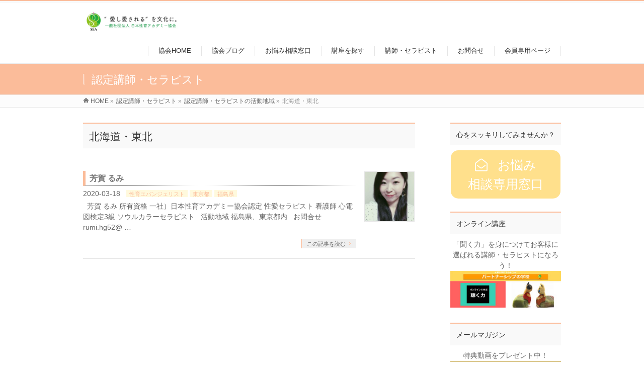

--- FILE ---
content_type: text/html; charset=UTF-8
request_url: https://seiiku.net/info-cat/hokkaido-tohoku/
body_size: 10581
content:
<!DOCTYPE html>
<!--[if IE]>
<meta http-equiv="X-UA-Compatible" content="IE=Edge">
<![endif]-->
<html xmlns:fb="http://ogp.me/ns/fb#" lang="ja">
<head>
<meta charset="UTF-8" />
<link rel="start" href="https://seiiku.net" title="HOME" />

<!--[if lte IE 8]>
<link rel="stylesheet" type="text/css" media="all" href="https://seiiku.net/wp-content/themes/biz-vektor-child/style_oldie.css" />
<![endif]-->
<meta id="viewport" name="viewport" content="width=device-width, initial-scale=1">
<title>北海道・東北 | 日本性育アカデミー協会</title>
<meta name="keywords" content="性教育,セラピー,パートナーシップ,癒し,心理学,性,性教育,セラピー,パートナーシップ,癒し,心理学,性,性育アカデミー協会" />
<link rel='dns-prefetch' href='//fonts.googleapis.com' />
<link rel='dns-prefetch' href='//s.w.org' />
<link rel="alternate" type="application/rss+xml" title="日本性育アカデミー協会 &raquo; フィード" href="https://seiiku.net/feed/" />
<link rel="alternate" type="application/rss+xml" title="日本性育アカデミー協会 &raquo; コメントフィード" href="https://seiiku.net/comments/feed/" />
<link rel="alternate" type="application/rss+xml" title="日本性育アカデミー協会 &raquo; 北海道・東北 認定講師・セラピストカテゴリー のフィード" href="https://seiiku.net/info-cat/hokkaido-tohoku/feed/" />
<meta name="description" content="北海道・東北 について。日本性育アカデミー協会 " />
<style type="text/css">.keyColorBG,.keyColorBGh:hover,.keyColor_bg,.keyColor_bg_hover:hover{background-color: #fbbc9a;}.keyColorCl,.keyColorClh:hover,.keyColor_txt,.keyColor_txt_hover:hover{color: #fbbc9a;}.keyColorBd,.keyColorBdh:hover,.keyColor_border,.keyColor_border_hover:hover{border-color: #fbbc9a;}.color_keyBG,.color_keyBGh:hover,.color_key_bg,.color_key_bg_hover:hover{background-color: #fbbc9a;}.color_keyCl,.color_keyClh:hover,.color_key_txt,.color_key_txt_hover:hover{color: #fbbc9a;}.color_keyBd,.color_keyBdh:hover,.color_key_border,.color_key_border_hover:hover{border-color: #fbbc9a;}</style>
		<script type="text/javascript">
			window._wpemojiSettings = {"baseUrl":"https:\/\/s.w.org\/images\/core\/emoji\/13.0.1\/72x72\/","ext":".png","svgUrl":"https:\/\/s.w.org\/images\/core\/emoji\/13.0.1\/svg\/","svgExt":".svg","source":{"concatemoji":"https:\/\/seiiku.net\/wp-includes\/js\/wp-emoji-release.min.js?ver=5.6.16"}};
			!function(e,a,t){var n,r,o,i=a.createElement("canvas"),p=i.getContext&&i.getContext("2d");function s(e,t){var a=String.fromCharCode;p.clearRect(0,0,i.width,i.height),p.fillText(a.apply(this,e),0,0);e=i.toDataURL();return p.clearRect(0,0,i.width,i.height),p.fillText(a.apply(this,t),0,0),e===i.toDataURL()}function c(e){var t=a.createElement("script");t.src=e,t.defer=t.type="text/javascript",a.getElementsByTagName("head")[0].appendChild(t)}for(o=Array("flag","emoji"),t.supports={everything:!0,everythingExceptFlag:!0},r=0;r<o.length;r++)t.supports[o[r]]=function(e){if(!p||!p.fillText)return!1;switch(p.textBaseline="top",p.font="600 32px Arial",e){case"flag":return s([127987,65039,8205,9895,65039],[127987,65039,8203,9895,65039])?!1:!s([55356,56826,55356,56819],[55356,56826,8203,55356,56819])&&!s([55356,57332,56128,56423,56128,56418,56128,56421,56128,56430,56128,56423,56128,56447],[55356,57332,8203,56128,56423,8203,56128,56418,8203,56128,56421,8203,56128,56430,8203,56128,56423,8203,56128,56447]);case"emoji":return!s([55357,56424,8205,55356,57212],[55357,56424,8203,55356,57212])}return!1}(o[r]),t.supports.everything=t.supports.everything&&t.supports[o[r]],"flag"!==o[r]&&(t.supports.everythingExceptFlag=t.supports.everythingExceptFlag&&t.supports[o[r]]);t.supports.everythingExceptFlag=t.supports.everythingExceptFlag&&!t.supports.flag,t.DOMReady=!1,t.readyCallback=function(){t.DOMReady=!0},t.supports.everything||(n=function(){t.readyCallback()},a.addEventListener?(a.addEventListener("DOMContentLoaded",n,!1),e.addEventListener("load",n,!1)):(e.attachEvent("onload",n),a.attachEvent("onreadystatechange",function(){"complete"===a.readyState&&t.readyCallback()})),(n=t.source||{}).concatemoji?c(n.concatemoji):n.wpemoji&&n.twemoji&&(c(n.twemoji),c(n.wpemoji)))}(window,document,window._wpemojiSettings);
		</script>
		<style type="text/css">
img.wp-smiley,
img.emoji {
	display: inline !important;
	border: none !important;
	box-shadow: none !important;
	height: 1em !important;
	width: 1em !important;
	margin: 0 .07em !important;
	vertical-align: -0.1em !important;
	background: none !important;
	padding: 0 !important;
}
</style>
	<link rel='stylesheet' id='wp-block-library-css'  href='https://seiiku.net/wp-includes/css/dist/block-library/style.min.css?ver=5.6.16' type='text/css' media='all' />
<link rel='stylesheet' id='contact-form-7-css'  href='https://seiiku.net/wp-content/plugins/contact-form-7/includes/css/styles.css?ver=5.3.1' type='text/css' media='all' />
<link rel='stylesheet' id='toc-screen-css'  href='https://seiiku.net/wp-content/plugins/table-of-contents-plus/screen.min.css?ver=2002' type='text/css' media='all' />
<link rel='stylesheet' id='Biz_Vektor_common_style-css'  href='https://seiiku.net/wp-content/themes/biz-vektor/css/bizvektor_common_min.css?ver=1.11.5' type='text/css' media='all' />
<link rel='stylesheet' id='Biz_Vektor_Design_style-css'  href='https://seiiku.net/wp-content/themes/biz-vektor/design_skins/003/css/003.css?ver=1.11.5' type='text/css' media='all' />
<link rel='stylesheet' id='Biz_Vektor_plugin_sns_style-css'  href='https://seiiku.net/wp-content/themes/biz-vektor/plugins/sns/style_bizvektor_sns.css?ver=5.6.16' type='text/css' media='all' />
<link rel='stylesheet' id='Biz_Vektor_add_web_fonts-css'  href='//fonts.googleapis.com/css?family=Droid+Sans%3A700%7CLato%3A900%7CAnton&#038;ver=5.6.16' type='text/css' media='all' />
<script type='text/javascript' src='https://seiiku.net/wp-includes/js/jquery/jquery.min.js?ver=3.5.1' id='jquery-core-js'></script>
<script type='text/javascript' src='https://seiiku.net/wp-includes/js/jquery/jquery-migrate.min.js?ver=3.3.2' id='jquery-migrate-js'></script>
<link rel="https://api.w.org/" href="https://seiiku.net/wp-json/" /><link rel="EditURI" type="application/rsd+xml" title="RSD" href="https://seiiku.net/xmlrpc.php?rsd" />
<link rel="wlwmanifest" type="application/wlwmanifest+xml" href="https://seiiku.net/wp-includes/wlwmanifest.xml" /> 
<style type="text/css">div#toc_container {background: #ffffff;border: 1px solid #aaaaaa;}</style><!-- [ BizVektor OGP ] -->
<meta property="og:site_name" content="日本性育アカデミー協会" />
<meta property="og:url" content="https://seiiku.net/info-cat/hokkaido-tohoku/" />
<meta property="fb:app_id" content="" />
<meta property="og:type" content="article" />
<!-- [ /BizVektor OGP ] -->
<!--[if lte IE 8]>
<link rel="stylesheet" type="text/css" media="all" href="https://seiiku.net/wp-content/themes/biz-vektor/design_skins/003/css/003_oldie.css" />
<![endif]-->
<link rel="pingback" href="https://seiiku.net/xmlrpc.php" />
<link rel="icon" href="https://seiiku.net/wp-content/uploads/2018/09/cropped-rogo_520_520-32x32.png" sizes="32x32" />
<link rel="icon" href="https://seiiku.net/wp-content/uploads/2018/09/cropped-rogo_520_520-192x192.png" sizes="192x192" />
<link rel="apple-touch-icon" href="https://seiiku.net/wp-content/uploads/2018/09/cropped-rogo_520_520-180x180.png" />
<meta name="msapplication-TileImage" content="https://seiiku.net/wp-content/uploads/2018/09/cropped-rogo_520_520-270x270.png" />
		<style type="text/css" id="wp-custom-css">
			#powerd{display:none}

#content h2 {
color: #414141;/*文字色*/
padding: 0.5em 0;/*上下の余白*/
border-top: solid 3px #fbbc9a;/*上線*/
border-bottom: solid 3px #fbbc9a;/*下線*/
}

#content h3 {
border-bottom: double 5px #fbbc9a;
/*線の種類（二重線）太さ 色*/
}

#content h4 {
padding: 0.25em 0.5em;/*上下 左右の余白*/
color: #414141;/*文字色*/
background: transparent;/*背景透明に*/
border-left: solid 5px #fbbc9a;/*左線*/
}

/*【Table of Contents Plus中央表示】*/

#toc_container {
margin-left: auto;
margin-right: auto;
}




.gc_wrapper {
  max-width: 800px; 
  min-width: 300px; 
  margin: 2.0833% auto;
}
 
.responsive-iframe-container {
    position: relative;
    padding-bottom: 56.25%;
    padding-top: 30px;
    height: 0;
    overflow: hidden;
}
.responsive-iframe-container iframe,   
.responsive-iframe-container object,  
.responsive-iframe-container embed {
    position: absolute;
    top: 0;
    left: 0;
    width: 100%;
    height: 100%;
}
 
@media (max-width: 600px) {
    .big-container {
        display: none;
    }
    .small-container {
       padding-bottom: 200%;   /* 高さ */
    }
}
@media (min-width: 600px) {
    .small-container {
        display: none;
    }
}

.snsbutton{
	display:flex;
	justify-content: center;
}



		</style>
				<style type="text/css">

a { color:#777777 }

#searchform input[type=submit],
p.form-submit input[type=submit],
form#searchform input#searchsubmit,
.content form input.wpcf7-submit,
#confirm-button input,
a.btn,
.linkBtn a,
input[type=button],
input[type=submit],
.sideTower li#sideContact.sideBnr a,
.content .infoList .rssBtn a { background-color:#fbbc9a; }

.moreLink a { border-left-color:#fbbc9a; }
.moreLink a:hover { background-color:#fbbc9a; }
.moreLink a:after { color:#fbbc9a; }
.moreLink a:hover:after { color:#fff; }

#headerTop { border-top-color:#fbbc9a; }

.headMainMenu li:hover { color:#fbbc9a; }
.headMainMenu li > a:hover,
.headMainMenu li.current_page_item > a { color:#fbbc9a; }

#pageTitBnr { background-color:#fbbc9a; }

.content h2,
.content h1.contentTitle,
.content h1.entryPostTitle,
.sideTower h3.localHead,
.sideWidget h4  { border-top-color:#fbbc9a; }

.content h3:after,
.content .child_page_block h4:after { border-bottom-color:#fbbc9a; }

.sideTower li#sideContact.sideBnr a:hover,
.content .infoList .rssBtn a:hover,
form#searchform input#searchsubmit:hover { background-color:#777777; }

#panList .innerBox ul a:hover { color:#777777; }

.content .mainFootContact p.mainFootTxt span.mainFootTel { color:#fbbc9a; }
.content .mainFootContact .mainFootBt a { background-color:#fbbc9a; }
.content .mainFootContact .mainFootBt a:hover { background-color:#777777; }

.content .infoList .infoCate a { background-color:#fff9dd;color:#fbbc9a; }
.content .infoList .infoCate a:hover { background-color:#777777; }

.paging span,
.paging a	{ color:#fbbc9a;border-color:#fbbc9a; }
.paging span.current,
.paging a:hover	{ background-color:#fbbc9a; }

/* アクティブのページ */
.sideTower .sideWidget li > a:hover,
.sideTower .sideWidget li.current_page_item > a,
.sideTower .sideWidget li.current-cat > a	{ color:#fbbc9a; background-color:#fff9dd; }

.sideTower .ttBoxSection .ttBox a:hover { color:#fbbc9a; }

#footMenu { border-top-color:#fbbc9a; }
#footMenu .menu li a:hover { color:#fbbc9a }

@media (min-width: 970px) {
.headMainMenu li:hover li a:hover { color:#333; }
.headMainMenu li.current-page-item a,
.headMainMenu li.current_page_item a,
.headMainMenu li.current-menu-ancestor a,
.headMainMenu li.current-page-ancestor a { color:#333;}
.headMainMenu li.current-page-item a span,
.headMainMenu li.current_page_item a span,
.headMainMenu li.current-menu-ancestor a span,
.headMainMenu li.current-page-ancestor a span { color:#fbbc9a; }
}

</style>
<!--[if lte IE 8]>
<style type="text/css">
.headMainMenu li:hover li a:hover { color:#333; }
.headMainMenu li.current-page-item a,
.headMainMenu li.current_page_item a,
.headMainMenu li.current-menu-ancestor a,
.headMainMenu li.current-page-ancestor a { color:#333;}
.headMainMenu li.current-page-item a span,
.headMainMenu li.current_page_item a span,
.headMainMenu li.current-menu-ancestor a span,
.headMainMenu li.current-page-ancestor a span { color:#fbbc9a; }
</style>
<![endif]-->
<style type="text/css">
/*-------------------------------------------*/
/*	font
/*-------------------------------------------*/
h1,h2,h3,h4,h4,h5,h6,#header #site-title,#pageTitBnr #pageTitInner #pageTit,#content .leadTxt,#sideTower .localHead {font-family: "ヒラギノ角ゴ Pro W3","Hiragino Kaku Gothic Pro","メイリオ",Meiryo,Osaka,"ＭＳ Ｐゴシック","MS PGothic",sans-serif; }
#pageTitBnr #pageTitInner #pageTit { font-weight:lighter; }
#gMenu .menu li a strong {font-family: "ヒラギノ角ゴ Pro W3","Hiragino Kaku Gothic Pro","メイリオ",Meiryo,Osaka,"ＭＳ Ｐゴシック","MS PGothic",sans-serif; }
</style>
<link rel="stylesheet" href="https://seiiku.net/wp-content/themes/biz-vektor-child/style.css" type="text/css" media="all" />
<script type="text/javascript">
  var _gaq = _gaq || [];
  _gaq.push(['_setAccount', 'UA-126474810-1']);
  _gaq.push(['_trackPageview']);
	  (function() {
	var ga = document.createElement('script'); ga.type = 'text/javascript'; ga.async = true;
	ga.src = ('https:' == document.location.protocol ? 'https://ssl' : 'http://www') + '.google-analytics.com/ga.js';
	var s = document.getElementsByTagName('script')[0]; s.parentNode.insertBefore(ga, s);
  })();
</script>
</head>

<body class="archive tax-info-cat term-hokkaido-tohoku term-128 two-column right-sidebar">

<div id="fb-root"></div>

<div id="wrap">

<!--[if lte IE 8]>
<div id="eradi_ie_box">
<div class="alert_title">ご利用の <span style="font-weight: bold;">Internet Exproler</span> は古すぎます。</div>
<p>あなたがご利用の Internet Explorer はすでにサポートが終了しているため、正しい表示・動作を保証しておりません。<br />
古い Internet Exproler はセキュリティーの観点からも、<a href="https://www.microsoft.com/ja-jp/windows/lifecycle/iesupport/" target="_blank" >新しいブラウザに移行する事が強く推奨されています。</a><br />
<a href="http://windows.microsoft.com/ja-jp/internet-explorer/" target="_blank" >最新のInternet Exproler</a> や <a href="https://www.microsoft.com/ja-jp/windows/microsoft-edge" target="_blank" >Edge</a> を利用するか、<a href="https://www.google.co.jp/chrome/browser/index.html" target="_blank">Chrome</a> や <a href="https://www.mozilla.org/ja/firefox/new/" target="_blank">Firefox</a> など、より早くて快適なブラウザをご利用ください。</p>
</div>
<![endif]-->

<!-- [ #headerTop ] -->
<div id="headerTop">
<div class="innerBox">
<div id="site-description"></div>
</div>
</div><!-- [ /#headerTop ] -->

<!-- [ #header ] -->
<header id="header" class="header">
<div id="headerInner" class="innerBox">
<!-- [ #headLogo ] -->
<div id="site-title">
<a href="https://seiiku.net/" title="日本性育アカデミー協会" rel="home">
<img src="https://seiiku.net/wp-content/uploads/2018/09/rogo_hed2.jpg" alt="日本性育アカデミー協会" /></a>
</div>
<!-- [ /#headLogo ] -->

<!-- [ #headContact ] -->

	<!-- [ #gMenu ] -->
	<div id="gMenu">
	<div id="gMenuInner" class="innerBox">
	<h3 class="assistive-text" onclick="showHide('header');"><span>MENU</span></h3>
	<div class="skip-link screen-reader-text">
		<a href="#content" title="メニューを飛ばす">メニューを飛ばす</a>
	</div>
<div class="headMainMenu">
<div class="menu-%e3%83%98%e3%83%83%e3%83%80%e3%83%bc-container"><ul id="menu-%e3%83%98%e3%83%83%e3%83%80%e3%83%bc" class="menu"><li id="menu-item-39" class="menu-item menu-item-type-custom menu-item-object-custom menu-item-home menu-item-has-children"><a href="https://seiiku.net"><strong>協会HOME</strong></a>
<ul class="sub-menu">
	<li id="menu-item-37" class="menu-item menu-item-type-post_type menu-item-object-page"><a href="https://seiiku.net/about/">協会について</a></li>
	<li id="menu-item-714" class="menu-item menu-item-type-post_type menu-item-object-page"><a href="https://seiiku.net/about/evangelist/">性教育を広める「性育エバンジェリスト®」</a></li>
	<li id="menu-item-713" class="menu-item menu-item-type-post_type menu-item-object-page"><a href="https://seiiku.net/about/seiai-therapist/">セラピーを扱う「性愛セラピスト®」</a></li>
</ul>
</li>
<li id="menu-item-1130" class="menu-item menu-item-type-custom menu-item-object-custom"><a href="https://seiai.seiiku.net/"><strong>協会ブログ</strong></a></li>
<li id="menu-item-1098" class="menu-item menu-item-type-custom menu-item-object-custom"><a href="https://seiai.seiiku.net/contact-talk/"><strong>お悩み相談窓口</strong></a></li>
<li id="menu-item-1101" class="menu-item menu-item-type-custom menu-item-object-custom"><a href="https://www.s.seiiku.net/"><strong>講座を探す</strong></a></li>
<li id="menu-item-609" class="menu-item menu-item-type-taxonomy menu-item-object-info-cat menu-item-has-children"><a href="https://seiiku.net/info-cat/sea-members/"><strong>講師・セラピスト</strong></a>
<ul class="sub-menu">
	<li id="menu-item-610" class="menu-item menu-item-type-taxonomy menu-item-object-info-cat"><a href="https://seiiku.net/info-cat/evangelist/">性育エバンジェリスト</a></li>
	<li id="menu-item-611" class="menu-item menu-item-type-taxonomy menu-item-object-info-cat"><a href="https://seiiku.net/info-cat/trainer/">性愛セラピストトレーナー</a></li>
	<li id="menu-item-612" class="menu-item menu-item-type-taxonomy menu-item-object-info-cat"><a href="https://seiiku.net/info-cat/therapist/">性愛セラピスト</a></li>
</ul>
</li>
<li id="menu-item-38" class="menu-item menu-item-type-post_type menu-item-object-page"><a href="https://seiiku.net/contact/"><strong>お問合せ</strong></a></li>
<li id="menu-item-40" class="menu-item menu-item-type-custom menu-item-object-custom"><a href="https://member.seiiku.net"><strong>会員専用ページ</strong></a></li>
</ul></div>
</div>
</div><!-- [ /#gMenuInner ] -->
	</div>
	<!-- [ /#gMenu ] -->
<!-- [ /#headContact ] -->

</div>
<!-- #headerInner -->
</header>
<!-- [ /#header ] -->



<div id="pageTitBnr">
<div class="innerBox">
<div id="pageTitInner">
<h1 id="pageTit">
認定講師・セラピスト</h1>
</div><!-- [ /#pageTitInner ] -->
</div>
</div><!-- [ /#pageTitBnr ] -->
<!-- [ #panList ] -->
<div id="panList">
<div id="panListInner" class="innerBox"><ul><li id="panHome" itemprop="itemListElement" itemscope itemtype="http://schema.org/ListItem"><a href="https://seiiku.net" itemprop="item"><span itemprop="name">HOME</span></a> &raquo; </li><li itemprop="itemListElement" itemscope itemtype="http://schema.org/ListItem"><a href="https://seiiku.net/info/" itemprop="item"><span itemprop="name">認定講師・セラピスト</span></a> &raquo; </li><li itemprop="itemListElement" itemscope itemtype="http://schema.org/ListItem"><a href="https://seiiku.net/info-cat/area/" itemprop="item"><span itemprop="name">認定講師・セラピストの活動地域</span></a> &raquo; </li><li itemprop="itemListElement" itemscope itemtype="http://schema.org/ListItem"><span itemprop="name">北海道・東北</span></li></ul></div>
</div>
<!-- [ /#panList ] -->

<div id="main" class="main"><!-- [ #container ] -->
<div id="container" class="innerBox">
	<!-- [ #content ] -->
	<div id="content" class="content">
	<h1 class="contentTitle">北海道・東北</h1>			<div class="infoList">
		
									<!-- [ .infoListBox ] -->
<div id="post-1233" class="infoListBox ttBox">
	<div class="entryTxtBox ttBoxTxt haveThumbnail">
	<h4 class="entryTitle">
	<a href="https://seiiku.net/info/%e8%8a%b3%e8%b3%80-%e3%82%8b%e3%81%bf/">芳賀 るみ</a>
		</h4>
	<p class="entryMeta">
	<span class="infoDate">2020-03-18</span><span class="infoCate"> <a href="https://seiiku.net/info-cat/evangelist/" rel="tag">性育エバンジェリスト</a><a href="https://seiiku.net/info-cat/tokyo/" rel="tag">東京都</a><a href="https://seiiku.net/info-cat/fukushima/" rel="tag">福島県</a></span>
	</p>
	<p>&nbsp; 芳賀 るみ 所有資格 一社）日本性育アカデミー協会認定 性愛セラピスト 看護師 心電図検定3級 ソウルカラーセラピスト &nbsp; 活動地域 福島県、東京都内 &nbsp; お問合せ rumi.hg52@ &#8230;</p>
	<div class="moreLink"><a href="https://seiiku.net/info/%e8%8a%b3%e8%b3%80-%e3%82%8b%e3%81%bf/">この記事を読む</a></div>
	</div><!-- [ /.entryTxtBox ] -->
	
			<div class="thumbImage ttBoxThumb">
		<div class="thumbImageInner">
		<a href="https://seiiku.net/info/%e8%8a%b3%e8%b3%80-%e3%82%8b%e3%81%bf/"><img width="200" height="200" src="https://seiiku.net/wp-content/uploads/2020/03/fa9c513521e7ea21964c3bc3c9ed8a1c-200x200.jpeg" class="attachment-post-thumbnail size-post-thumbnail wp-post-image" alt="" loading="lazy" srcset="https://seiiku.net/wp-content/uploads/2020/03/fa9c513521e7ea21964c3bc3c9ed8a1c-200x200.jpeg 200w, https://seiiku.net/wp-content/uploads/2020/03/fa9c513521e7ea21964c3bc3c9ed8a1c-150x150.jpeg 150w" sizes="(max-width: 200px) 100vw, 200px" /></a>
		</div>
		</div><!-- [ /.thumbImage ] -->
		
</div><!-- [ /.infoListBox ] -->					
				</div><!-- [ /.infoList ] -->
		</div>
	<!-- [ /#content ] -->

<!-- [ #sideTower ] -->
<div id="sideTower" class="sideTower">
<div class="sideWidget widget shortcodes-ultimate" id="shortcodes-ultimate-18"><h3 class="localHead">心をスッキリしてみませんか？</h3><div class="textwidget"><div class="su-button-center"><a href="https://seiai.seiiku.net/contact-talk/" class="su-button su-button-style-flat" style="color:#FFFFFF;background-color:#ffe08c;border-color:#ccb470;border-radius:15px;-moz-border-radius:15px;-webkit-border-radius:15px" target="_blank" rel="noopener noreferrer"><span style="color:#FFFFFF;padding:10px 34px;font-size:25px;line-height:38px;border-color:#ffeaaf;border-radius:15px;-moz-border-radius:15px;-webkit-border-radius:15px;text-shadow:none;-moz-text-shadow:none;-webkit-text-shadow:none"><i class="sui sui-envelope-open-o" style="font-size:25px;color:#FFFFFF"></i> お悩み<br>相談専用窓口</span></a></div>
</div></div><div class="sideWidget widget widget_text" id="text-37"><h3 class="localHead">オンライン講座</h3>			<div class="textwidget"><div style="margin-bottom: 30px;">
<p style="text-align: center;">「聞く力」を身につけてお客様に選ばれる講師・セラピストになろう！</p>
<p><a href="https://www.s.seiiku.net/p-school" rel="noopener" target="_blank"><img loading="lazy" src="https://seiiku.net/wp-content/uploads/2019/03/Pschool_900_300-300x100.jpg" alt="" width="300" height="100" class="alignnone size-medium wp-image-1154" srcset="https://seiiku.net/wp-content/uploads/2019/03/Pschool_900_300-300x100.jpg 300w, https://seiiku.net/wp-content/uploads/2019/03/Pschool_900_300-768x256.jpg 768w, https://seiiku.net/wp-content/uploads/2019/03/Pschool_900_300.jpg 900w" sizes="(max-width: 300px) 100vw, 300px" /></a></p>
</div>
		</div><div class="sideWidget widget widget_text" id="text-36"><h3 class="localHead">メールマガジン</h3>			<div class="textwidget"><div style="margin-bottom: 30px;">
<p style="text-align: center;">特典動画をプレゼント中！</p>
<p><a href="https://www.s.seiiku.net/m-magazine"><img loading="lazy" class="size-medium wp-image-1142 aligncenter" src="https://seiiku.net/wp-content/uploads/2019/02/m-magazine_900_300-300x100.jpg" alt="" width="300" height="100" srcset="https://seiiku.net/wp-content/uploads/2019/02/m-magazine_900_300-300x100.jpg 300w, https://seiiku.net/wp-content/uploads/2019/02/m-magazine_900_300-768x256.jpg 768w, https://seiiku.net/wp-content/uploads/2019/02/m-magazine_900_300.jpg 900w" sizes="(max-width: 300px) 100vw, 300px" /></a></p>
</div>
</div>
		</div><div class="sideWidget widget widget_text" id="text-32"><h3 class="localHead">性育アカデミー協会のブログ</h3>			<div class="textwidget"><div style="margin-bottom: 30px;">
<p style="text-align: center;">お悩み相談室からのお返事</p>
<p><a href="https://seiai.seiiku.net/category/talking-about/" target="_blank" rel="noopener"><img loading="lazy" class="size-medium wp-image-839 aligncenter" src="https://seiiku.net/wp-content/uploads/2018/05/blogback_white_onayami_1600_600-300x113.jpg" alt="" width="300" height="113" srcset="https://seiiku.net/wp-content/uploads/2018/05/blogback_white_onayami_1600_600-300x113.jpg 300w, https://seiiku.net/wp-content/uploads/2018/05/blogback_white_onayami_1600_600-768x288.jpg 768w, https://seiiku.net/wp-content/uploads/2018/05/blogback_white_onayami_1600_600-1024x384.jpg 1024w, https://seiiku.net/wp-content/uploads/2018/05/blogback_white_onayami_1600_600.jpg 1600w" sizes="(max-width: 300px) 100vw, 300px" /></a></p>
</div>
<div style="margin-bottom: 30px;">
<p style="text-align: center;">「わたし」とパートナーシップ<br />
のおはなし（性愛心理学）</p>
<p><a href="https://seiai.seiiku.net/category/seiai-psychology/" target="_blank" rel="noopener"><img loading="lazy" class="size-medium wp-image-782 aligncenter" src="https://seiiku.net/wp-content/uploads/2018/09/stork_seiai_1600_600_heart-300x113.jpg" alt="" width="300" height="113" srcset="https://seiiku.net/wp-content/uploads/2018/09/stork_seiai_1600_600_heart-300x113.jpg 300w, https://seiiku.net/wp-content/uploads/2018/09/stork_seiai_1600_600_heart-768x288.jpg 768w, https://seiiku.net/wp-content/uploads/2018/09/stork_seiai_1600_600_heart-1024x384.jpg 1024w, https://seiiku.net/wp-content/uploads/2018/09/stork_seiai_1600_600_heart.jpg 1600w" sizes="(max-width: 300px) 100vw, 300px" /></a></p>
</div>
<div style="margin-bottom: 30px;">
<p style="text-align: center;">心と体の発達のおはなし（性教育）</p>
<p><a href="https://seiai.seiiku.net/category/seikyouiku/" target="_blank" rel="noopener"><img loading="lazy" class="size-medium wp-image-783 aligncenter" src="https://seiiku.net/wp-content/uploads/2018/09/stork_seikyouiku_1600_600_parent-child-300x113.jpg" alt="" width="300" height="113" srcset="https://seiiku.net/wp-content/uploads/2018/09/stork_seikyouiku_1600_600_parent-child-300x113.jpg 300w, https://seiiku.net/wp-content/uploads/2018/09/stork_seikyouiku_1600_600_parent-child-768x288.jpg 768w, https://seiiku.net/wp-content/uploads/2018/09/stork_seikyouiku_1600_600_parent-child-1024x384.jpg 1024w, https://seiiku.net/wp-content/uploads/2018/09/stork_seikyouiku_1600_600_parent-child.jpg 1600w" sizes="(max-width: 300px) 100vw, 300px" /></a></p>
</div>
</div>
		</div><div class="sideWidget widget widget_text" id="text-17"><h3 class="localHead">協会認定講師・セラピスト</h3>			<div class="textwidget"><p><a href="https://seiiku.net/info-cat/evangelist/" target="_blank" rel="noopener"><strong><span style="font-size: 11pt;">　├ 性育エバンジェリスト</span></strong></a><br />
&nbsp;<br />
<a href="https://seiiku.net/info-cat/trainer/" target="_blank" rel="noopener"><strong><span style="font-size: 11pt;">　├ 性愛セラピストトレーナー</span></strong></a><br />
&nbsp;<br />
<a href="https://seiiku.net/info-cat/therapist/" target="_blank" rel="noopener"><strong><span style="font-size: 11pt;">　├ 性愛セラピスト</span></strong></a></p>
<p>&nbsp;</p>
</div>
		</div><div class="sideWidget widget widget_text" id="text-8"><h3 class="localHead">あなたの地域の講師・セラピストの検索</h3>			<div class="textwidget"><p>&nbsp;</p>
<p style="font-size: 10pt;"><a style="color: #777777;" href="https://seiiku.net/info-cat/hokkaido-tohoku/" target="_blank" rel="noopener"><strong>【 北海道・東北 】</strong></a></p>
<table style="border-collapse: collapse; width: 100%;" border="1">
<tbody>
<tr>
<td style="border: 1px solid #cccccc; text-align: center; width: 33.3%;"><a style="color: #e4007e;" href="https://seiiku.net/info-cat/hokkaido/" target="_blank" rel="noopener">北海道</a></td>
<td style="border: 1px solid #cccccc; color: #cccccc; text-align: center; width: 33.3%;">宮城県</td>
<td style="border: 1px solid #cccccc; color: #cccccc; text-align: center; width: 33.3%;">福島県</td>
</tr>
</tbody>
</table>
<p>&nbsp;</p>
<p style="font-size: 10pt;"><a style="color: #777777;" href="https://seiiku.net/info-cat/kanto/" target="_blank" rel="noopener"><strong>【 関東 】</strong></a></p>
<table style="border-collapse: collapse; width: 100%;" border="1">
<tbody>
<tr>
<td style="border: 1px solid #cccccc; text-align: center; width: 33.3%;"><a style="color: #e4007e;" href="https://seiiku.net/info-cat/tokyo/" target="_blank" rel="noopener">東京都</a></td>
<td style="border: 1px solid #cccccc; text-align: center; width: 33.3%;"><a style="color: #e4007e;" href="https://seiiku.net/info-cat/kanagawa/" target="_blank" rel="noopener">神奈川県</a></td>
<td style="border: 1px solid #cccccc; text-align: center; width: 33.3%;"><a style="color: #e4007e;" href="https://seiiku.net/info-cat/saitama/" target="_blank" rel="noopener">埼玉県</a></td>
</tr>
</tbody>
</table>
<p>&nbsp;</p>
<p style="font-size: 10pt;"><a style="color: #777777;" href="https://seiiku.net/info-cat/chubu/" target="_blank" rel="noopener"><strong>【 中部 】</strong></a></p>
<table style="border-collapse: collapse; width: 100%;" border="1">
<tbody>
<tr>
<td style="border: 1px solid #cccccc; text-align: center; width: 33.3%;"><a style="color: #e4007e;" href="https://seiiku.net/info-cat/yamanashi/" target="_blank" rel="noopener">山梨県</a></td>
<td style="border: 1px solid #cccccc; color: #cccccc; text-align: center; width: 33.3%;">長野県</td>
<td style="border: 1px solid #cccccc; text-align: center; width: 33.3%;"><a style="color: #e4007e;" href="https://seiiku.net/info-cat/aichi/" target="_blank" rel="noopener">愛知県</a></td>
</tr>
</tbody>
</table>
<p>&nbsp;</p>
<p style="font-size: 10pt;"><a style="color: #777777;" href="https://seiiku.net/info-cat/kinki/" target="_blank" rel="noopener"><strong>【 近畿 】</strong></a></p>
<table style="border-collapse: collapse; width: 100%;" border="1">
<tbody>
<tr>
<td style="border: 1px solid #cccccc; text-align: center; width: 33.3%;"><a style="color: #e4007e;" href="https://seiiku.net/info-cat/osaka/" target="_blank" rel="noopener">大阪府</a></td>
<td style="border: 1px solid #cccccc; text-align: center; width: 33.3%;"><a style="color: #e4007e;" href="https://seiiku.net/info-cat/hyogo/" target="_blank" rel="noopener">兵庫県</a></td>
<td style="border: 1px solid #cccccc; text-align: center; width: 33.3%;"><a style="color: #e4007e;" href="https://seiiku.net/info-cat/wakayama/" target="_blank" rel="noopener">和歌山県</a></td>
</tr>
</tbody>
</table>
<p>&nbsp;</p>
<p style="font-size: 10pt;"><strong><span style="color: #777777;">【 中国・四国 】</span></strong></p>
<table style="border-collapse: collapse; width: 100%;" border="1">
<tbody>
<tr>
<td style="border: 1px solid #cccccc; text-align: center; width: 33.3%;"><a style="color: #e4007e;" href="https://seiiku.net/info-cat/hiroshima/" target="_blank" rel="noopener">広島県</a></td>
<td style="border: 1px solid #cccccc; color: #cccccc; text-align: center; width: 33.3%;">鳥取県</td>
<td style="border: 1px solid #cccccc; color: #cccccc; text-align: center; width: 33.3%;">徳島県</td>
</tr>
</tbody>
</table>
<p>&nbsp;</p>
<p style="font-size: 10pt;"><a style="color: #777777;" href="https://seiiku.net/info-cat/kyushu-okinawa/" target="_blank" rel="noopener"><strong>【 九州・沖縄 】</strong></a></p>
<table style="border-collapse: collapse; width: 100%;" border="1">
<tbody>
<tr>
<td style="border: 1px solid #cccccc; text-align: center; width: 33.3%;"><a style="color: #e4007e;" href="https://seiiku.net/info-cat/fukuoka/" target="_blank" rel="noopener">福岡県</a></td>
<td style="border: 1px solid #cccccc; color: #cccccc; text-align: center; width: 33.3%;">長崎県</td>
<td style="border: 1px solid #cccccc; text-align: center; width: 33.3%;"><a style="color: #e4007e;" href="https://seiiku.net/info-cat/okinawa/" target="_blank" rel="noopener">沖縄県</a></td>
</tr>
</tbody>
</table>
<p>&nbsp;</p>
</div>
		</div><div class="sideWidget widget widget_text" id="text-21">			<div class="textwidget"></div>
		</div><div class="sideWidget widget widget_search" id="search-4"><h3 class="localHead">サイト内検索</h3><form role="search" method="get" id="searchform" class="searchform" action="https://seiiku.net/">
				<div>
					<label class="screen-reader-text" for="s">検索:</label>
					<input type="text" value="" name="s" id="s" />
					<input type="submit" id="searchsubmit" value="検索" />
				</div>
			</form></div><ul><li class="sideBnr" id="sideContact"><a href="https://seiiku.net/contact/">
<img src="https://seiiku.net/wp-content/themes/biz-vektor/images/bnr_contact_ja.png" alt="メールでお問い合わせはこちら">
</a></li>
</ul>
<div class="sideWidget widget widget_black_studio_tinymce" id="black-studio-tinymce-2"><div class="textwidget"><div class="snsbutton">
<div><a href="https://www.facebook.com/seiiku.net/" target="_blank" rel="noopener"><img src="https://seiiku.net/wp-content/themes/biz-vektor/images/bnr_facebook.png" alt="facebook" />
</a></div>
<div><a href="https://lin.ee/uf9cIZQ"><img src="http://biz.line.naver.jp/line_business/img/btn/addfriends_ja.png" alt="'stats.label.addfriend' (MISSING TRANSLATION)" height="36" border="0" /></a></div>
&nbsp;</div></div></div></div>
<!-- [ /#sideTower ] -->
</div>
<!-- [ /#container ] -->

</div><!-- #main -->

<div id="back-top">
<a href="#wrap">
	<img id="pagetop" src="https://seiiku.net/wp-content/themes/biz-vektor/js/res-vektor/images/footer_pagetop.png" alt="PAGETOP" />
</a>
</div>

<!-- [ #footerSection ] -->
<div id="footerSection">

	<div id="pagetop">
	<div id="pagetopInner" class="innerBox">
	<a href="#wrap">PAGETOP</a>
	</div>
	</div>

	<div id="footMenu">
	<div id="footMenuInner" class="innerBox">
		</div>
	</div>

	<!-- [ #footer ] -->
	<div id="footer">
	<!-- [ #footerInner ] -->
	<div id="footerInner" class="innerBox">
		<dl id="footerOutline">
		<dt><img src="https://seiiku.net/wp-content/uploads/2018/09/rogo_hed2.jpg" alt="一般社団法人　日本性育アカデミー協会" /></dt>
		<dd>
				</dd>
		</dl>
		<!-- [ #footerSiteMap ] -->
		<div id="footerSiteMap">
<div class="menu-%e3%82%b5%e3%82%a4%e3%83%88%e3%83%9e%e3%83%83%e3%83%97-container"><ul id="menu-%e3%82%b5%e3%82%a4%e3%83%88%e3%83%9e%e3%83%83%e3%83%97" class="menu"><li id="menu-item-351" class="menu-item menu-item-type-custom menu-item-object-custom menu-item-home menu-item-has-children menu-item-351"><a href="https://seiiku.net">ホーム</a>
<ul class="sub-menu">
	<li id="menu-item-1111" class="menu-item menu-item-type-custom menu-item-object-custom menu-item-1111"><a href="https://seiai.seiiku.net/category/talking-about/">お悩み相談室からのお返事</a></li>
	<li id="menu-item-1112" class="menu-item menu-item-type-custom menu-item-object-custom menu-item-1112"><a href="https://seiai.seiiku.net/contact-talk/">お悩み相談窓口</a></li>
	<li id="menu-item-1113" class="menu-item menu-item-type-custom menu-item-object-custom menu-item-1113"><a href="https://seiai.seiiku.net/">協会ブログ</a></li>
	<li id="menu-item-352" class="menu-item menu-item-type-post_type menu-item-object-page menu-item-352"><a href="https://seiiku.net/contact/">お問合せ</a></li>
	<li id="menu-item-370" class="menu-item menu-item-type-custom menu-item-object-custom menu-item-370"><a href="https://member.seiiku.net">会員専用ページ</a></li>
	<li id="menu-item-761" class="menu-item menu-item-type-post_type menu-item-object-page menu-item-privacy-policy menu-item-761"><a href="https://seiiku.net/privacy-policy/">プライバシーポリシー</a></li>
	<li id="menu-item-1140" class="menu-item menu-item-type-custom menu-item-object-custom menu-item-1140"><a href="https://www.reservestock.jp/page/tokusyouhou/8895">特定商取引法に基づく表記</a></li>
</ul>
</li>
<li id="menu-item-354" class="menu-item menu-item-type-post_type menu-item-object-page menu-item-has-children menu-item-354"><a href="https://seiiku.net/about/">協会について</a>
<ul class="sub-menu">
	<li id="menu-item-368" class="menu-item menu-item-type-custom menu-item-object-custom menu-item-368"><a href="https://seikyouiku.seiiku.net">わたしたちが広げる性教育</a></li>
	<li id="menu-item-369" class="menu-item menu-item-type-custom menu-item-object-custom menu-item-369"><a href="https://seiai.seiiku.net">セラピーで扱う性愛心理学</a></li>
</ul>
</li>
<li id="menu-item-598" class="menu-item menu-item-type-taxonomy menu-item-object-info-cat menu-item-has-children menu-item-598"><a href="https://seiiku.net/info-cat/sea-members/">認定講師・セラピスト</a>
<ul class="sub-menu">
	<li id="menu-item-599" class="menu-item menu-item-type-taxonomy menu-item-object-info-cat menu-item-599"><a href="https://seiiku.net/info-cat/evangelist/">性育エバンジェリスト</a></li>
	<li id="menu-item-600" class="menu-item menu-item-type-taxonomy menu-item-object-info-cat menu-item-600"><a href="https://seiiku.net/info-cat/trainer/">性愛セラピストトレーナー</a></li>
	<li id="menu-item-601" class="menu-item menu-item-type-taxonomy menu-item-object-info-cat menu-item-601"><a href="https://seiiku.net/info-cat/therapist/">性愛セラピスト</a></li>
</ul>
</li>
<li id="menu-item-602" class="menu-item menu-item-type-taxonomy menu-item-object-info-cat current-info-cat-ancestor current-menu-ancestor current-menu-parent current-info-cat-parent menu-item-has-children menu-item-602"><a href="https://seiiku.net/info-cat/area/">認定講師・セラピストの活動地域</a>
<ul class="sub-menu">
	<li id="menu-item-603" class="menu-item menu-item-type-taxonomy menu-item-object-info-cat current-menu-item menu-item-603"><a href="https://seiiku.net/info-cat/hokkaido-tohoku/" aria-current="page">北海道・東北</a></li>
	<li id="menu-item-604" class="menu-item menu-item-type-taxonomy menu-item-object-info-cat menu-item-604"><a href="https://seiiku.net/info-cat/kanto/">関東</a></li>
	<li id="menu-item-605" class="menu-item menu-item-type-taxonomy menu-item-object-info-cat menu-item-605"><a href="https://seiiku.net/info-cat/chubu/">中部</a></li>
	<li id="menu-item-608" class="menu-item menu-item-type-taxonomy menu-item-object-info-cat menu-item-608"><a href="https://seiiku.net/info-cat/kinki/">近畿</a></li>
	<li id="menu-item-606" class="menu-item menu-item-type-taxonomy menu-item-object-info-cat menu-item-606"><a href="https://seiiku.net/info-cat/chugoku-shikoku/">中国・四国</a></li>
	<li id="menu-item-607" class="menu-item menu-item-type-taxonomy menu-item-object-info-cat menu-item-607"><a href="https://seiiku.net/info-cat/kyushu-okinawa/">九州・沖縄</a></li>
</ul>
</li>
<li id="menu-item-1115" class="menu-item menu-item-type-post_type menu-item-object-page menu-item-1115"><a href="https://seiiku.net/calendar/">講座・イベントカレンダー</a></li>
</ul></div></div>
		<!-- [ /#footerSiteMap ] -->
	</div>
	<!-- [ /#footerInner ] -->
	</div>
	<!-- [ /#footer ] -->

	<!-- [ #siteBottom ] -->
	<div id="siteBottom">
	<div id="siteBottomInner" class="innerBox">
	<div id="copy">Copyright &copy; <a href="https://seiiku.net/" rel="home">一般社団法人　日本性育アカデミー協会</a> All Rights Reserved.</div><div id="powerd">Powered by <a href="https://ja.wordpress.org/">WordPress</a> &amp; <a href="https://bizvektor.com" target="_blank" title="無料WordPressテーマ BizVektor(ビズベクトル)"> BizVektor Theme</a> by <a href="https://www.vektor-inc.co.jp" target="_blank" title="株式会社ベクトル -ウェブサイト制作・WordPressカスタマイズ- [ 愛知県名古屋市 ]">Vektor,Inc.</a> technology.</div>	</div>
	</div>
	<!-- [ /#siteBottom ] -->
</div>
<!-- [ /#footerSection ] -->
</div>
<!-- [ /#wrap ] -->
<link rel='stylesheet' id='su-icons-css'  href='https://seiiku.net/wp-content/plugins/shortcodes-ultimate/includes/css/icons.css?ver=1.1.5' type='text/css' media='all' />
<link rel='stylesheet' id='su-shortcodes-css'  href='https://seiiku.net/wp-content/plugins/shortcodes-ultimate/includes/css/shortcodes.css?ver=5.9.6' type='text/css' media='all' />
<script type='text/javascript' id='contact-form-7-js-extra'>
/* <![CDATA[ */
var wpcf7 = {"apiSettings":{"root":"https:\/\/seiiku.net\/wp-json\/contact-form-7\/v1","namespace":"contact-form-7\/v1"}};
/* ]]> */
</script>
<script type='text/javascript' src='https://seiiku.net/wp-content/plugins/contact-form-7/includes/js/scripts.js?ver=5.3.1' id='contact-form-7-js'></script>
<script type='text/javascript' id='toc-front-js-extra'>
/* <![CDATA[ */
var tocplus = {"smooth_scroll":"1"};
/* ]]> */
</script>
<script type='text/javascript' src='https://seiiku.net/wp-content/plugins/table-of-contents-plus/front.min.js?ver=2002' id='toc-front-js'></script>
<script type='text/javascript' src='https://seiiku.net/wp-includes/js/wp-embed.min.js?ver=5.6.16' id='wp-embed-js'></script>
<script type='text/javascript' id='biz-vektor-min-js-js-extra'>
/* <![CDATA[ */
var bv_sliderParams = {"slideshowSpeed":"5000","animation":"fade"};
/* ]]> */
</script>
<script type='text/javascript' src='https://seiiku.net/wp-content/themes/biz-vektor/js/biz-vektor-min.js?ver=1.11.5' defer='defer' id='biz-vektor-min-js-js'></script>
</body>
</html>